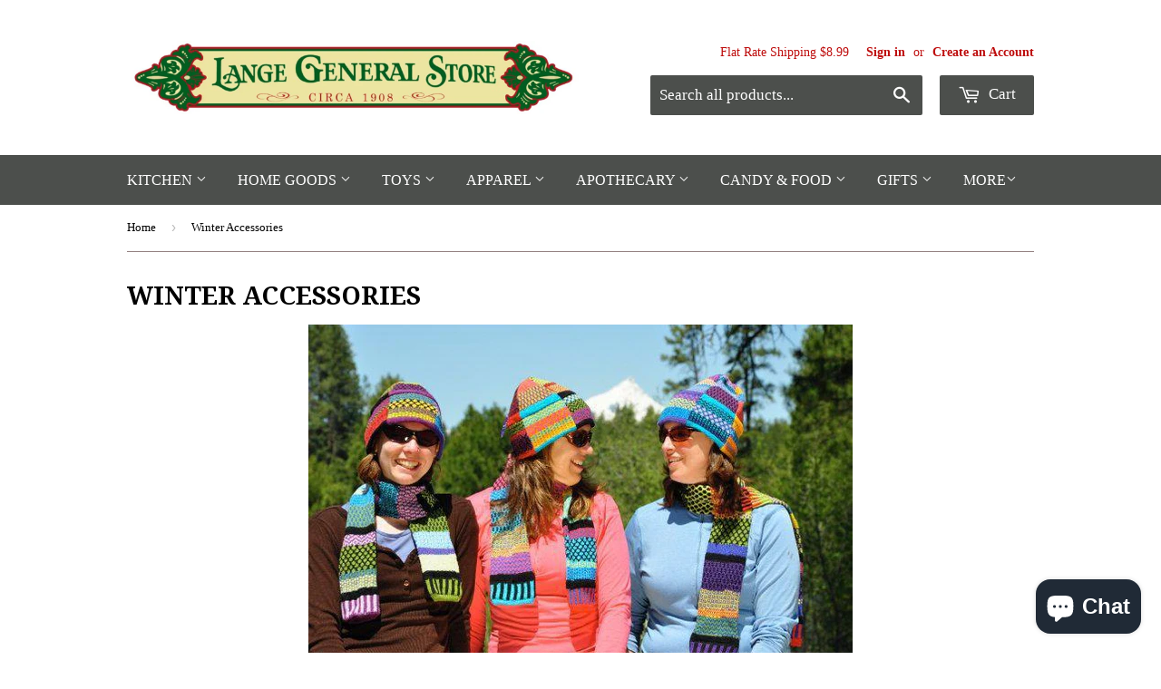

--- FILE ---
content_type: image/svg+xml
request_url: https://cdn-sf.vitals.app/cdn-assets/trust-badges/en/stamp/accredited.svg?v=5
body_size: 1442
content:
<svg xmlns="http://www.w3.org/2000/svg" class="vtl-tb-main-widget__badge-img" width="90" viewBox="0 0 500 500" style="height:auto!important;enable-background:new 0 0 500 500">
  <style>.stT1_0160_accredited{fill:#212121!important}.stT1_0161_accredited{fill:#fff!important}.stT1_0162_accredited{fill:##COLOR0##!important}</style>
  <path class="stT1_0160_accredited" d="M496 250c0 14.2-13.1 27.1-15.5 40.7-2.4 13.9 5.5 30.5.7 43.5-4.8 13.2-21.6 20.8-28.5 32.9-7 12.1-5.3 30.5-14.2 41.1-9 10.7-27.3 12.1-38 21.1-10.7 9-15.3 26.8-27.4 33.8-12 7-29.7 2.1-43 6.9-13 4.7-23.4 19.9-37.3 22.4-13.5 2.4-28.5-8.3-42.7-8.3-14.2 0-29.2 10.7-42.7 8.3-13.9-2.4-24.3-17.6-37.3-22.4-13.2-4.8-31 .1-43-6.9-12.1-7-16.7-24.9-27.4-33.8-10.7-9-29.1-10.4-38-21.1-9-10.7-7.2-29-14.2-41.1-7-12-23.7-19.6-28.5-32.9-4.7-13 3.2-29.6.7-43.5C17.1 277.1 4 264.2 4 250c0-14.2 13.1-27.1 15.5-40.7 2.4-13.9-5.5-30.5-.7-43.5 4.8-13.2 21.6-20.8 28.5-32.9 7-12.1 5.3-30.5 14.2-41.1 9-10.7 27.3-12.1 38-21.1 10.7-9 15.3-26.8 27.4-33.8 12-7 29.7-2.1 43-6.9 13-4.7 23.4-19.9 37.3-22.4C220.8 5.3 235.8 16 250 16c14.2 0 29.2-10.7 42.7-8.3 13.9 2.4 24.3 17.6 37.3 22.4 13.2 4.8 31-.1 43 6.9 12.1 7 16.7 24.9 27.4 33.8 10.7 9 29.1 10.4 38 21.1 9 10.7 7.2 29 14.2 41.1 7 12 23.7 19.6 28.5 32.9 4.7 13-3.2 29.6-.7 43.5 2.5 13.5 15.6 26.4 15.6 40.6z"/>
  <circle class="stT1_0161_accredited" cx="250" cy="250" r="212.8"/>
  <circle class="stT1_0162_accredited" cx="250" cy="250" r="206.3"/>
  <circle class="stT1_0161_accredited" cx="250" cy="250" r="194"/>
  <circle class="stT1_0162_accredited" cx="250" cy="250" r="185.6"/>
  <path class="stT1_0160_accredited" d="M137.4 262.5v2.6c0 7.5-2.3 12.1-7.4 14.5v.2c6.1 2.4 8.5 7.8 8.5 15.4v5.9c0 11.2-5.9 17.2-17.3 17.2h-17.9v-72.6h17.2c11.8.2 16.9 5.6 16.9 16.8zm-22.8-6.3v19.2h4.5c4.3 0 6.8-1.9 6.8-7.7v-4c0-5.2-1.8-7.5-5.8-7.5h-5.5zm0 29.6v22.3h6.5c3.8 0 5.9-1.8 5.9-7.2v-6.3c0-6.7-2.2-8.8-7.4-8.8h-5zm41.6-39.9v56c0 5.2 2.3 7.1 5.9 7.1s5.9-1.9 5.9-7.1v-56h10.8v55.3c0 11.6-5.8 18.2-17 18.2s-17-6.6-17-18.2v-55.3h11.4zm45.7-.9c11.1 0 16.8 6.6 16.8 18.2v2.3H208v-3c0-5.2-2.1-7.2-5.7-7.2s-5.7 2-5.7 7.2c0 5.3 2.3 9.2 9.7 15.8 9.5 8.4 12.5 14.4 12.5 22.7 0 11.6-5.8 18.2-17 18.2s-17-6.6-17-18.2v-4.5h10.8v5.2c0 5.2 2.3 7.1 5.9 7.1s5.9-1.9 5.9-7.1c0-5.3-2.3-9.2-9.7-15.8-9.5-8.4-12.5-14.4-12.5-22.7-.1-11.5 5.7-18.2 16.7-18.2zm23.5.9h11.4v72.6h-11.4v-72.6zm30 20h-.2v52.6H245v-72.6h14.3l11.5 43.4h.2v-43.4h10.2v72.6h-11.7l-14.1-52.6zm45.4 10.5h15.7v10.4h-15.7v21.3h19.7v10.4h-31.1v-72.6h31.1v10.4h-19.7v20.1zm42-31.4c11.1 0 16.8 6.6 16.8 18.2v2.3h-10.8v-3c0-5.2-2.1-7.2-5.7-7.2s-5.7 2-5.7 7.2c0 5.3 2.3 9.2 9.7 15.8 9.5 8.4 12.5 14.4 12.5 22.7 0 11.6-5.8 18.2-17 18.2s-17-6.6-17-18.2v-4.5h10.8v5.2c0 5.2 2.3 7.1 5.9 7.1s5.9-1.9 5.9-7.1c0-5.3-2.3-9.2-9.7-15.8-9.5-8.4-12.5-14.4-12.5-22.7 0-11.5 5.8-18.2 16.8-18.2zm38.8 0c11.1 0 16.8 6.6 16.8 18.2v2.3h-10.8v-3c0-5.2-2.1-7.2-5.7-7.2s-5.7 2-5.7 7.2c0 5.3 2.3 9.2 9.7 15.8 9.5 8.4 12.5 14.4 12.5 22.7 0 11.6-5.8 18.2-17 18.2s-17-6.6-17-18.2v-4.5h10.8v5.2c0 5.2 2.3 7.1 5.9 7.1s5.9-1.9 5.9-7.1c0-5.3-2.3-9.2-9.7-15.8-9.5-8.4-12.5-14.4-12.5-22.7 0-11.5 5.7-18.2 16.8-18.2zm-245.8-18H127l-1.5-10h-10.7l-1.5 10h-8l8.9-55.4H127l8.8 55.4zM116 209.5h8.4l-4.1-28h-.2l-4.1 28zm49-3.1v7.4c0 8.9-4.4 13.9-13 13.9s-13-5.1-13-13.9V185c0-8.9 4.4-13.9 13-13.9s13 5.1 13 13.9v5.4h-8.2v-5.9c0-4-1.7-5.5-4.5-5.5s-4.5 1.5-4.5 5.5v29.9c0 4 1.7 5.4 4.5 5.4s4.5-1.4 4.5-5.4v-7.9h8.2zm30.6 0v7.4c0 8.9-4.4 13.9-13 13.9s-13-5.1-13-13.9V185c0-8.9 4.4-13.9 13-13.9s13 5.1 13 13.9v5.4h-8.2v-5.9c0-4-1.7-5.5-4.5-5.5s-4.5 1.5-4.5 5.5v29.9c0 4 1.7 5.4 4.5 5.4s4.5-1.4 4.5-5.4v-7.9h8.2zm23.5 20.6c-.5-1.4-.8-2.3-.8-6.8v-8.7c0-5.1-1.7-7-5.7-7h-3V227h-8.7v-55.4H214c9 0 12.9 4.2 12.9 12.7v4.4c0 5.7-1.8 9.3-5.7 11.2v.2c4.4 1.8 5.8 5.9 5.8 11.7v8.5c0 2.7.1 4.7.9 6.7h-8.8zm-9.5-47.4v17h3.4c3.2 0 5.2-1.4 5.2-5.9v-5.5c0-4-1.3-5.7-4.4-5.7h-4.2zm31.8 15.4h11.9v7.9h-11.9v16.2h15v7.9h-23.7v-55.4h23.7v7.9h-15V195zm20.4-23.4h13.8c8.7 0 13 4.8 13 13.7v28c0 8.9-4.3 13.7-13 13.7h-13.8v-55.4zm8.7 8v39.6h4.9c2.8 0 4.4-1.4 4.4-5.4V185c0-4-1.7-5.4-4.4-5.4h-4.9zm23.6-8h8.7V227h-8.7v-55.4zm12.5 0h26.9v7.9h-9.1V227h-8.7v-47.5h-9.1v-7.9zM346 195h11.9v7.9H346v16.2h15v7.9h-23.7v-55.4H361v7.9h-15V195zm20.4-23.4h13.8c8.7 0 13 4.8 13 13.7v28c0 8.9-4.3 13.7-13 13.7h-13.8v-55.4zm8.7 8v39.6h4.9c2.8 0 4.4-1.4 4.4-5.4V185c0-4-1.7-5.4-4.4-5.4h-4.9zM250 94.7l5.8 11.6 12.8 1.9-9.3 9.1 2.2 12.8-11.5-6-11.5 6 2.2-12.8-9.3-9.1 12.8-1.9zm-42.2 17.1 3.6 7.5 8.3 1.2-6 5.8 1.4 8.1-7.3-3.8-7.4 3.8 1.4-8.1-5.9-5.8 8.2-1.2zm84.4 1.2 3.7 7.4 8.2 1.2-5.9 5.8 1.4 8.2-7.4-3.8-7.3 3.8 1.4-8.2-6-5.8 8.3-1.2zm-41.5 254.9 5.8 11.6 12.9 1.9-9.3 9.1 2.2 12.8-11.6-6-11.5 6 2.2-12.8-9.3-9.1 12.9-1.9zm-42.2-2 3.7 7.4 8.2 1.2-5.9 5.8 1.4 8.2-7.4-3.8-7.4 3.8 1.5-8.2-6-5.8 8.2-1.2zm84.5-2 3.6 7.5 8.3 1.1-6 5.8 1.4 8.2-7.3-3.8-7.4 3.8 1.4-8.2-5.9-5.8 8.2-1.1z"/>
</svg>


--- FILE ---
content_type: application/javascript; charset=utf-8
request_url: https://searchanise-ef84.kxcdn.com/preload_data.0x2w5E5E5R.js
body_size: 10521
content:
window.Searchanise.preloadedSuggestions=['table runners','braided rugs','shower curtains','valance curtains','kitchen curtains','chair pads','table runner','christmas decor','throw pillows','prairie curtains','table placemats','shower curtain','king quilts','country valances','sawyer mill charcoal','sawyer mill','pillow shams','owens mill','swag curtains','queen size quilts','farmstead charcoal','york blue','farmhouse spring','place mats','kitchen chair pads','buffalo check','braided rug','farmhouse decor','kitchen towels','curtains and valances','bed skirts','burlap curtains','area rugs','lamps and lighting','kitchen rugs','chair pad','braided table runners','braided placemats','fall decor','primitive curtain','window valance','black check bedding','bathroom decor','bedding set','farmhouse pillows','black star','buffalo check curtains','stair tread rugs','quilts and bedspread','farmhouse curtains curtains for','jute braided rugs','lamp shades','bed skirt','dish towels','night lights','sawyer mill blue','braided trivets','table lamps','christmas stockings','farmhouse shower curtains','tier curtains','chair cushion','jute rugs','stair treads','braided coasters','country curtains','christmas pillows','curtain panels','christmas red truck','home decor','table cloth','stair tread','night light','garden flower','blue curtains','myra bags','black check','pot holders','wall decor','panel curtains','farmhouse bedding','black check curtains','burgundy check','americana decor','country swag curtains','pillow cases','primitive decor','rocky rooster','rug runner','table cloths','bathroom curtains','cafe curtains','tea cabin','enamel ware','made in usa','farm yard','christmas table runners','king size quilts','red curtains','paper towel holder','sawyer mill charcoal quilt','tea towels','curtain valances','plaid curtains','bella taylor','tobacco cloth curtains','braided table runner','living room curtains','door mats','round placemats','bath mat','salt & pepper shakers','easter decor','lamp shade','half circle rugs','place mats table','round rugs','bread box','table napkins','purses and bags','hand towels','candle holders','queen quilts','farmstead blue','queen bedding','rag rugs','all table runners','farmhouse bathroom decor','black and white check','shower curtain hooks','bedroom curtains','chair cushions','braided chair pads','kettle grove','primitive curtains','napkin holder','white curtains','salt and pepper shakers','cabin decor','short panel curtains','sawyer mill charcoal curtains','window curtains','shoulder bags','round braided rugs','sunflower decor','farmhouse curtains','lace curtains','quilt throws','king quilt','farmstead black','king size comfort set','hand bags','curtain rods','christmas tree skirts','cookie jar','christmas placemats','lined valances','oval braided rugs','country lamps','park designs','window valances','cider spice','and bags','green curtains','curtains drapes','black and tan','farmstead charcoal braided','door panel curtains','tan black check','ticking stripe curtains','farmhouse star','braided baskets','lined curtains','sawyer mill towel','coffee mugs','bathroom rugs','black and white','farmhouse placemats','patriotic decor','napkin rings','calendar towels','prairie swag curtains','ticking stripe','quilted throws','honey bee','table linens','red house','throw pillow','door mat','home furniture','sawyer mill rug','pip vinestar','christmas tree','sturbridge wine valance','tree skirt','tea towel','heritage farms','halloween decor','christmas table runner','soap dispenser','bear decor','grain sack stripe','sawyer mill curtains','holiday decor','sawyer mill charcoal braided rugs','kitchen valances','ticking bedding','spoon rest','california king quilts','solmate socks','all handbags','braided stair treads','blackstone farm','jadeite products','fall table runners','farmhouse valance curtains','brick raven','rory bella taylor','grain sack curtain','burlap valance','long prairie curtains','kitchen curtain','easter pillow','drying mat','women purses','crow canyon','queen bed skirts','country kitchen curtains','dish cloths','black star curtains','prairie winds','long curtains','blue rooster','euro shams','seed sack','salt pepper','jute rug','sage garden','rug runners','decorative pillows','sheer curtains','black buffalo check','sawyer mill blue curtains','farmhouse bathroom','sawyer mill blue ticking','twin quilts','oval rugs','wax melts','black star collection','fall placemats','swag curtain','rag rug','kitchen towel','tree skirts','butter dish','bed sheets','butter bell crock','black bear','vhc brands','granite enamelware','autumn harvest','lined curtain panels','salt pepper shakers','black and tan check','navy star','curtain rod','sawyer mill red','canister sets','annie black buffalo check','fall pillows','half circle rug','candle holder','braided place mats','valentines decor','kettle grove rug','all curtains','vintage stripe christmas','bee kitchen','black and white curtains','braided placemat','luxury king quilts','shoulder bag','farmhouse spring tulips','chindi table runner','valentines day','comforter sets','wicklow table','crossbody bags','primitive star jute christmas','farmstead pillow','sea glass','chindi placemats','round rug','christmas rugs','rustic decor','braided runner','black curtains','black white check','pot holder','braided chair pad','bath rugs','ruffled curtains','finn block','farmhouse pillow','braided area rugs','kitchen rug','sage green','farm house','blue ticking','tobacco cloth','bath towels','annie black','kettle grove curtains','braided trivet','christmas pillow','2021 calendar towels','farmhouse rugs','king comforter','burgundy curtains','outdoor rugs','black and tan curtains','grey curtains','king size bed skirts','farmhouse lighting','canister set','table place mats','dish towel','quilt sets','star decor','wildflower curtains','farmhouse valances','wall clocks','christmas quilts','wall art','serene haven','farmhouse kitchen curtains','curtain tie backs','runner rugs','pine cone','myra handbags','dog bone','quilted placemats','bathroom accessories','bread boxes','window curtain panels','white valances','king bedspread','green country plaid curtains','braided runners','wildflower country','sweet home kitchen simplest','galvanized metal','star curtains','gray curtains','correll collection','curtain tiers','star vine','farmstead curtains','buffalo plaid','red barn','tan curtains','table toppers','wood decor','mason jar','kaila curtains','all purses','wicklow rag rug','lined tiers','red ticking','quilted place mats','area rug','winter birch','navy curtains','bath mats','granite enamelware dinner','napkin ring','door curtains','sawyer mill pillows','kitchen chair cushions','country drapes','christmas towels','blue valance','red plaid','table trivets','lamps lantern','bed spread','shower curtains farmhouse','table mats','bed quilts','spring decor','holly park braided','urban farmhouse','plaid valance','hadley wren','candle rings','long panel curtains','hearth rugs','towel holder','quilted handbags','braided runner rugs','vintage burlap christmas','kitchen canister set','dining chair pads','heirloom farm','vintage blue truck','bridgeton wine','full size quilts','black check star','farmstead charcoal curtains','outdoor decor','rectangle braided rugs','queen quilt','cookie cutters','rooster rugs','star quilt','pumpkin truck fun','welcome mat','farmhouse signs','sheer curtain panels','life on the farm','braided oval rugs','sawyer mill charcoal ticking','tobacco basket','candles and melts','christmas throws','throw blanket','farmhouse rug','burlap antique white curtains','lodge cabin','rocking chair','back pack','christmas stocking','patchwork quilts','full bedding','curtain hooks','red placemats','shower hooks','ticking stripe farm valance','tea star','fishtail swag','black valance','navy blue','jolly ole santa','fall table runner','farmhouse valance','calendar towel','park designs curtains','burgundy and tan','bedspread and quilts','red and black rug','star rug','country throw pillows','window swags','tie up curtains','sawyer mill charcoal bedding','layered valance','california king','wax warmers','old glory','door panel curtain','navy and tan curtains','cabin patch','hooked rugs','blue placemats','california king bed spread','wall shelf','star curtain','bella taylor wyatt','sage curtains','paper towel holders','annie black buffalo','couch cover','rustic curtains','yellow curtains','cat rug','splatterware red','bee decor','runner rug','braided basket','star rugs','soap dish','farmhouse napkins','blue rugs','splatter ware','daybed bedding','handbags and totes','primitive star','salt & pepper','sawyer mill charcoal poultry','red truck','braided rug runners','sunny day','black bear decor','cider mill','full size quilt','christmas bedding','red buffalo check','red check','black check star quilt','farmstead pillows','christmas quilt','black rugs','rod pocket curtains','table topper','full size bedding','check curtains','chicken decor','cedar lodge rug','mixing bowl set','panel curtain','round table cloths','vintage thermos','green quilts','aspen mulling','floral curtains','dakota star','apricot and stone','63 country curtains','country cafe curtains','jute table runners','window valances and curtains','primitive pillows','pillow sham','country quilts','christmas ornaments','rocking chair set','twin size quilts','plaid placemats','black white check towel','bridgeton black','red check curtains','curtain valance','terry towel','pillow covers','shower curtains curtains','shamrock jute','apple picking kitchen','burlap natural curtain','ginger spice braided','oval rug','dusk blue','butter bell','farmhouse bench','36 tier curtains','christmas runners','blue quilts','towel rack','navy valance','red quilts','patriotic patch','accent pillows','red valances','lace curtain panels','brown curtains','sawyer mill quilt','twin quilt','christmas trees','tea pot','black and tan rugs','kitchen curtains kitchen','sawyer mill pillow shams','blue valances','red braided rugs','star pillow','wildflower valance','cat rugs','country stars','kaila shower curtain','grandma\'s pure','salt and pepper','fall rugs','laundry room','pip berry vine garland','myra bag','cloth napkins','drying mats kitchen','seat cushion','crow canyon splatterware','wicklow blue','green rugs','recipe binder','maisie curtains','curtains panels','kitchen canisters','return center','wooden bench','farmhouse bunny appliqued towels','easter pillows','curtain rods primitive','king size quilt','oval braided rug','serene haven shams','heirloom and bittersweet','dinner plates','salt pepper shaker','63 panel curtains','primitive rugs','bingham star','red quilt','prairie curtain','annie pumpkin','red plaid curtains','blue check','rooster day','lined panel curtains','owens mill pillows','sawyer mill tree skirt','pumpkin seed','center piece','rugs braided','paper towel','balloon valance','lazy susan','rustic bedding','door panel','country living room curtains','white enamelware','coffee mug','lace valance','burlap curtain','napkin holders','down on the farm','oval placemats','king bedding','heritage bag','blue table runner','fall throws','barn stars','burgundy star','farmstead charcoal shams','blue bedding','quilted throw','black star rug','table lamp','side table','woven rugs','grain sack','red white and blue decor','towel bar','dust ruffle','round table cloth','christmas at the farm','light bulbs','braided hydrangea','oven mitt','cumberland curtains','farmhouse throw pillows','quilted table runners','bed pillows','bridgeton navy','fall napkins','green valance','life on the farm kitchen','dog bone rug','home together ceramic','jute coasters','october spice','christmas dish towels','sawyer mill easter','star valance','love you pillow','blue buffalo check','short curtains','blackstone farm collection','king size','christmas kitchen','milkhouse candle company','potting shed','christmas napkins','christmas decorations','terry kitchen towels','place mat','dinnerware set','love grows here','farmhouse charcoal','christmas tree skirt','bear rug','seat pads','dining chair cushion','table runners braided','blue falls','tote bags','quilt set','women\'s solmate socks','blue quilt','iron lantern lamp','white valance','oven mitts','farmstead blue ticking','portabella buffalo check quilt','wicklow red and black','jute placemats','blue swag curtains','sawyer mill pumpkin','red rugs','buffalo black','burlap antique white relaxed curtains','farmhouse pillow shams','wall clock','euro pillow shams','black out curtains','grey area','kitchen valance','hand soap','made in the usa','black stars','great falls','pinehurst collection','americana curtains','buffalo curtains','curtains with stars','christmas mugs','red valance','blue ticking curtains','tin or metal','kettle grove star','toilet holder','red and white','tablecloths for table','black braided rugs','pip vine star','bedding sets','primitive patch','dr seuss','green quilt','all candy','black plaid curtains','lined prairie curtains','queen bedspread','farmstead blue curtains','country swags','ashmont bedding','farmhouse charcoal collection','easter braided','farmhouse quilt','coffee cup','colonial star','autumn decor','holly park','burgundy star curtains','36 table runners','farmhouse sign','cunningham table','ticking curtains','abilene star','rectangle rugs','potter\'s stone','tea cabin curtains','round braided rug','sturbridge curtains','kay dee','half rugs','christmas place mats','green placemats','farmstead red','my country collection','simplicity natural rug','grey bedding','dawson star','coffee pot','pumpkin placemats','fishtail swag curtains','christmas kitchen towels','country rugs','crossbody bag','september leaves','sawyer mill rugs','hanging signs','kitchen signs','stair rugs','king sheets','swedish dishcloth','tab curtains','wine valance','half circle braided rug','annie red buffalo check','cabin curtains','round braided placemats','black and white buffalo curtains','christmas linens','24”tier curtains','placemats kitchen','chickens and roosters','window curtain','braided kitchen rugs','queen comfort','black rug','blue floral mango','utensil crock','farmhouse quilts','dakota star farmhouse','rustic star','garden ceramic','heritage farms primitive','bella taylor wallets','sturbridge wine','bed spreads','christmas table linens','ashlynn quilt','trivets coasters','galvanized decor','v dog bone rug','sawyer mill curtain','weekender bags','farm house decor','tissue holder','trucker cap','wicklow throw','country swag','harvest garden','heart decor','cow decor','check order','valance curtain','fire pit','kettlehurst curtains','kitchen dish towels','country garden quilt','curtains valance','tea cabin quilt','garden gnome','buffalo check curtain','sawyer mills','sawyer mill red ticking','battery operated','chunny mist pillows','large braided rugs','bedroom quilts','dusk blue floral','woodsy ridge','hooked pillow','shower curtain farmhouse','dusk buffalo blue check','home decorative','hand towel','pinecone decor','halloween towels','dust ruffles','chair cover','8 x 10 rugs','wooden signs','serene haven bedding','end tables','all rugs','country valance','euro sham','red ticking curtains','sawyer mill collection','farmhouse wall decor','christmas curtains','table runners fall','king shams','red pillow','luxury king','farmstead red chicken','black quilt','pillows and','valentine pillow','amish popcorn','farmstead black collection','pumpkin pillow','cabin patchwork','long swag curtains','brown plaid curtains','my country','buffalo red','red rooster tan curtain','portabella buffalo','laundry detergent','christmas runner','dining room curtains','red enamel ware','sunflower rug','bath accessories','layered valances','cafe tiers','half circle','lantern lamp','queen size','landon jute collection','bingley star','apple decor','lined drapes','oil lamp','light bulb','patch curtains','shoulder handbags','curtain panel','pet mat','star quilts','black star rugs','63 lined curtains','outdoor rug','curtain ruffle curtains','buffalo check valance','curious george','rocking chair cushions','note cards','camp christmas','bathroom rug','sunflower toile','blackstone table','valance curtains with','spring table runners','annie red','earth lavender','pillow case','antique white','blue rug','burlap valances','brownie pan','blackstone rug','christmas coasters','fire pits','sunflower fields','lined tier curtains','vintage enamel mug','patchwork quilt','white prairie curtains','black cat','barn light','curtains with','tobacco curtains','pumpkin pillows','table clothes','braided table','white tier curtains','fireplace rug','twin bedding quilt','black and white plaid','green valances','curtains panel','sawyer mill red coverlet','button loop towels','bingham blue','barn star rug','black ticking','end table','salt shaker','bunny towel','blue pillows','finn block king quilt','brick raven shams','been curtains','owens mill ticking stripe','blackstone farm star','sofa cover','iron curtain rod','vintage star','red enamelware','kettlehurst valance','black buffalo check curtains','kitchen coasters','christmas garland','braided round rugs','sweet hearts','blue and white curtains','park designs valance','sawyer mill blue pillow','tie backs','americana rugs','plaid valances','chair cushions with ties','bushel and peck pillow','heart rug','black braided rug','carrot patch','primitive bedding','bed ruffle','farm life','brick raven curtains','farmhouse kitchen decor','farmhouse table runner','ninepatch star','braided rug runner','feed pillow cases','braided jute','battery operated candle','sawyer mill shams','blue ticking stripe','cal king quilts','metal star','farmstead charcoal quilt','gray valance','waste basket','kitchen mats','dolly star','living room','goat milk bar soap','curtains for bedroom','black white','round placemat','christmas rug','cotton curtains','wall hanging','virginia diner','wildflower placemats','barn star','bathroom shower curtains','cotton curtains lined','red and black','beach decor','flameless candles','swan creek candle','moose or bears','navy check','farmhouse spring tulip','36 table runner','green braided rugs','lake decor','buzzy bees','buffalo black and tan','cumberland quilt','cutting board','white swag curtains','lantern lamps','country blue','buffalo blue','curtains black','french door curtains','soup mix','farmhouse star curtains','wattsyn quilt','cedar ridge','vhc christmas','cat braided','cider spice collection','sussex hen','full size','blue table runners','sawyer mill charcoal pillows','cookie cutter','sawyer mill pillow','sawyer mill bedding','tissue box cover','cross body bag','hooked rug','teton star','cardinal placemats','braided coaster','red table runners','cardinal christmas','black check pillow','black plaid','braided jute rugs','recipe cards','welcome rug','earth rugs','farmhouse light','blue braided rugs','christmas barn','fall kitchen towels','rainy lake','metal signs','purses and','plaid pillows','light switch','king sham','outdoor decorations','jute braided rugs tan and black','counter shelf','blue earth','bench pillow','queen comforter','green plaid','farmstead rug','solid curtains','trash can','my country navy & khaki','chindi table runners','black placemats','dorsey green curtain','red and white buffalo','biscuit cutter','floral buzz','bridgeton wine curtains','farmhouse bench farmhouse bedroom','heart rugs','chindi rug','blue chair pads','gingerbread decor','chair pillows','welcome sign','fall quilts','garden flower stoneware','sawyer mill sham','black valances','green table runner','sawyer mill easter towel','twin bedding','tin candle holders','burlap pillows','bedroom decor','farmstead black ticking stripe','hearth rug','holiday pillows','cumberland moose','brick raven quilt','red dishes','buffalo check valances','amish country','khaki curtain','park designs placemats','cast iron','wall hooks','white swag','black check valance','nite light','sawyer mill red ticking stripe','camp stripe','patchwork valance','wax warmer','valances and swags','red barn lamp','butter keeper','half circle braided rugs','spring placemats','metal stars','burgundy check curtains','tobacco cloth valance','burgundy red stars rug','curtain swags','buffalo curtain','cloth calendars','christmas cards','country star','table square','dakota star blue','cotton quilts queen','red napkins','black and white buffalo check','fall towels','black tan','king luxury bedding','bee placemats','thanksgiving fall decor','yellow buffalo check','outdoor door mat','braided chicken','blue plaid curtains','kitchen chair pads and pads','king coverlet','burlap natural','fill pillows','red mug','buffalo garnet','toothbrush holder','ruffle curtains','kaila quilt','made in america','winter decor','bathroom hand and face decor','navy and khaki','bath rug','kitchen linens','dining room chair pads','primitive patch curtains','black and red','braided mat','small lamps','tartan plaid','annie black pillows','granite enamel','holiday shower curtain','primitive bedroom decor','burgundy tan','feather tree','prairie wind curtains','dish drying mat','prairie swag','buffalo red and white','queen quilts and shams','candles feature','hello spring towel','pie safe','plaid drapes','milk can','hatteras seersucker','coca cola','couch pillows','kitchen canister','kay dee designs','finn block bedding','loop tea towels','vintage christmas','country pillows','salt and pepper shaker','harvest night','sarasota valance','bar stools','linen curtains','snowman decor','black lab','blue falls collection','cotton rugs','grey rugs','blue and white','short panel curtain','sugar bowl','rustic star decor','bathroom curtains and shower','bird wall hanging','throw quilt','door curtain','red table runner','farmhouse blue','black table runner','toilet paper','country fresh','cider spice rugs','floor mat','farmhouse shower curtain','green pillows','bed frame','home accents','farm decor','california king bed quilts','braided rug stair treads','feed sack','black valance curtains','white birch','christmas placemats and table','candy corn','serene haven bed skirt','red buffalo','wooden tree','black and tan prairie curtains','throw quilts','balloon valance curtains','navy and tan','84 in curtains','kitchen chair cushion','kitchen table','cider placemats','red splatterware','quilt shams','the naked bee','rooster home decor','euro pillow','curtains valances','ashmont pillow shams','pip berry','curtains for','rugs for','black star valance','fireplace mantel','rocking chair set cover','live simply linens','candle warmer','live simply','christmas throw','portabella buffalo check','t-shirt women','country bedding','window treatment','primitive throw pillows','3 rod pocket valances','red buffalo curtains','chair covers','tin stars','dry goods bakers','tan braided rug','flour sack towels','black and tan rug','pumpkin rug','mixing bowls','table runners christmas','annie buffalo check curtains','trophy mount','family pillow','gray braided rugs','quilted table runner','red bedding','72 in curtains','candy and food','balloon valances','gray plaid','all placemats','2026 calendar towel','linen calendar','farmhouse bath decor','york country blue','kitchen valance curtains','kitchen curtains red','day bed bedding','star pillows','red kitchen','linen calendars','rustic trees table runner','curtains blue','gingham sunflower','dish cloth','red decor','roll up','white christmas','hammered glass candle holder','buffalo blue check','rod pocket valance','burgundy rugs','black buffalo','king bed skirts','valance and swags','red rug','country fresh flowers linen','olive oil','king quilt sets','farmstead sawyer mill','star throw','black bedding','farmhouse shams','sawyer mill table','americana apparel','kitchen towel holder','quilts queen','california king quilt','table decor','bedskirts queen','hooked chair pads','lined valance','king bed','farmstead charcoal pillows','bathroom window curtains','sheep stool','pillows christmas','sheets sheets','charcoal ticking','tab top curtains','home for christmas','blackout curtains','heart garland','millsboro bags','black crow','utensil holders','queen comforter sets','table cover','wool rugs','lace valances','den curtains','i you','autumn harvest stone','simple life flax','house pillow','farmhouse collection','burgundy rug','christmas towel','side light curtains','wicklow curtains','bath towel','ginger spice','christmas throw pillows','rory curtains','portabella check curtain','bouquet of grace','rug pad','bella taylor rory','park design','all quilts all','primitive curtain and swags','pillow cover','autumn in bloom','dining table','cream curtains','drying mats','weekender bag','time to share','wyatt curtains','blue curtain','red braided rug','curtains 63 in','farmhouse bathroom accessories','black star quilts','prairie curtains 63','drizzle melts','green braided rug','finn block queen quilt','bathroom towels','seed sack tiers','jute runners','charcoal curtains','round chair pads','cardinal quilted','rustic wood','mason jar decor','mug tree','maisie queen quilt','queen quilt sets','king size bedding','farmstead red ticking stripe','bear rugs','blue pillow','curtain hardware','raven star','graycie bedding','large rugs','fall dish towels','bees kitchen','24 in curtains','floor runners','striped curtains','bath sign','tin star','black and tan valance','crossbody purse','blue check curtains','sawyer mill valance','country home decor','skeeter screen','cider spice quilt','kayley ruffled tiers','meadow flowers','farm chic','annie buffalo check','primitive curtain color','cider mill collection','ticking stripe valance','soap dispensers','sheer curtain','sugar shaker','wax melt','bingham star curtains','fisher price','seat cushions','wicklow black and tan','farmstead charcoal ticking','black star pillow','farmers market','stair rug','96 curtain panels','valances lined','cedar lodge collection','dough bowl','beckham curtains','ashmont quilt','primitive pillow','shamrock earth','cedar lodge','bluestone braided runner','small table','lined swags','farmstead quilt','primitive shower curtains','all farmhouse decor','cow print','quilt bedding','burlap pip and star','tan buffalo check','4th of july','farmstead black curtains','square table runner','curtain rods hanging','gatlinburg bag','green pillow','farmhouse table runners','red star','cow rugs','mug rack','black check quilt','stocking hangers','curtains kitchen','black and tan braided rug','my country navy','fourth of july','french farmhouse','kitchen mat','24 in tiers','kitchen curtains burlap curtain','blue star','sawyer mill shower curtain','placemats jute','primitive quilts','jute trivets','red truck decor','sales only','buffalo check pillow','log cabin quilt','feather tree and holly','hand bag','terry towels','curtain s','tan and black rugs','kaila patchwork','burgundy check quilt','swan creek','cranberry braided','red kitchen decor','flour sack','valentine\'s day','blanket throws','holiday placemats','holiday farmhouse towel','sturbridge throw','white quilt','blueberry vine','72 rod pocket curtains','metal wall','black and white buffalo','plaid fabric','black buffalo check valance','sunflower valance','farmstead pillow shams','christmas braided rugs','sheep decor','farmhouse towels','yellow gingham','farm sign','bedspread comforter','sawyer mill bed skirt','burlap antique white','heritage farms pillow','black check star bedding','taper candle holders','17 x 72 valances','sofa pillows','black farmstead','primitive valances','sturbridge valance','green rug','star table runner','bedding cal king','lantern light','farmhouse collection jute rugs','tan valance','bunny flour sack towel','black burlap','green panel curtains','farmstead shams','taper candle holder','grace pillow','plaid throws','shelves wall','plaid table runner','red stripe','conceal carry bags','weathered barnboard','black curtain','burlap natural curtains','brown plaid','crossboro pillow shams','braid rugs','wicklow valance','dawson curtains','all bedding','farmhouse star bags','christmas tree topper','farmhouse christmas','patchwork curtains','rocking chair pillow','sawyer mill harvest','black stone farmhouse','gingham check black','cotton braided rugs','place table','place ats','country shower curtains','pip vinestar curtains','black pillows','wreath door','navy check curtains','barnwood curtains','lemon verbena','oil lamps','red barn decor','seat cover','sawyer mill ticking','pink kitchen','log cabin','tin lamps','red pillows','full quilts','away in a manger','half rug','easter towel','tier curtain','grey valances','cat placemat','dish pan','farmhouse pillows for bed','round table','red runner','woven throws','dishcloth set','ice cream','shower curtai','kitchen placemats','cream cheese dip','black quilts','farmstead blue accessories','valentine towel','red plaid valances','christmas placemat','primitive rug','black white curtains','double bed quilts','jute braided runners','christmas table','green plaid curtains','granny fork','day bed','sage green curtains','wildlife watercolor','sarasota curtains','garden botanist','heirloom line','buffalo grey check','country decor','burgundy braided rugs','red chair pads','red placemat','primitive valance','park curtains','quilt throw','63 inch curtains','farmstead bedding','country light','king bedding set','brown rugs','maisie valance','red white blue','72 table runner','table r','circle rug','sunflower table runner','tea kettle','dog rug','harvest tranquility','bath shower curtains','khaki curtains','linen napkins','thermos mug','jute runner','solmate performance','pumpkin wagon','plaid throw','burlap blue','ninepatch pillow','braided place mat','living room rugs','furniture covers','home sweet valance','lined kitchen curtains','tote bag','ruffled valances','wyatt quilt','led with','black and tan curtain','wicklow sage buffalo check','curtain rods for','cal king bedding','grey and white rag rug','backpack purse','chicken rugs','heritage farms stair','brown valance','duke cannon','flower curtains','chicken curtains','jute braided rug','kitchen gadgets','blue plaid','red stripe valance','pleated curtains','delft tile','coaster set','bathroom shower curtain','hanging throw','caraway curtains','wood christmas tree','braided tan','home sign','black chair pad','burlap pillow','log cabin decor','gift cards','harvest pumpkin vine','dorsey collection','cider spice curtains','coat rack','jadeite salt','burlap prairie curtains','curtains and','kaila pillows','ice cream scoop','button loop kitchen towels','king bed quilts','rectangle rug','braided stair tread','apricot and stone curtains','farm pictures','sunny day table runner','follow the sun','red plaid fabric','medallion collection','heartfelt valance','bathroom signs','black and tan table runner','toilet tissue holder','welcome decor','placemats green','blue ticking quilt','navy and tan pillows','honey bees','porch decor','solid color curtains','cotton placemats','blue braided rug','13 x 36 runner','tea cabin rugs','rugs with stars','my country 36 1776 bunting','decorative throw pillow','wildflower table runner','lemon pepper','christmas decor pillow','heartlet valance','star throw pillows','farmstead charcoal plaid','red kitchen curtains','ticking stripe quilt','soap dishes','bath decor','jute table runner','farmstead charcoal pillow','lavender braided','tab top','buffalo check bedding','honey pot','king size quilt set','hanging towels','balloon curtains','farm pillows','kitchen table runners','rustic trees','christmas table cloth','patchwork quilt and','buffalo checked','barn red curtains','black check curtain','for men','pillows shams','towel holders','buffalo black and white','stars and stripes','farmhouse charcoal pillows','kitchen country curtains','boone trace','october spice plaid','cabin patchwork valance','red rooster','coffee table','fill pillow','christmas sign','candle ring','rainbow roller','living room curtains panel','gray valances','dusk buffalo bedding','milkhouse candle','floor runner','hot pads','vine star','simple life','dog bone rugs','gingham curtains','ashlynn ticking','farmhouse star quilt','white 12 inch valances','cider collection','red lantern','spice rack','deco pillows','straw holder','hanging scale','jadeite pepper','bumble bee','entire catalogue','grace ann','tobacco cloth panel curtains','bella taylor hand bags','berry garland','schoolhouse red','pip vinestar oval rug','red white and blue','rooster dinnerware','lap throw','farm house rugs','reindeer dash','black and white valance','black star curtain','farmhouse cow','harvest pumpkin','wash cloth','fabric dry goods','cafe curtain','tea set','all braided rugs','sawyer mill holiday','country star rugs','plaid pillow','striped quilt','solmate crew socks','braided trivets and coasters','kitchen swag curtains','white panel curtains','country black curtains','black check rugs','sawyer mill ticking stripe','kaila shams','farmstead blue shams','loop towel','sunny day napkins','sheet set','time in a garden','black star check','bathroom hand towels','onion lamp','spring garden','stars punched','stoneville curtains','americana quilts','block sign','primitive check','rod iron','for living','bear table runner','black & white','vhc curtains','black check star curtains','song bird','yorktown country blue','vhc kitchen','green table runners','quilt with green','cherry ann','barnwood collection','farmstead valance','potters stone','ticking pillow','table centerpiece','burlap pip','sawyer mill christmas','sunny day linen','white bedding','quilted placemat','flower market','sunflower curtains','wood signs','curtains living room','bedskirt queen','braided floor runners','sage bedroom','pip vinestar table topper','bedskirts king','pine tree','cambridge black','hatteras seersucker blue ticking','black and white rugs','black patchwork','pocket valances','annie buffalo','cabin patchwork curtains','red throw','burlap rugs','measuring spoons','bath curtains','desk on','barn lamp','lined panels','twin bedspread','cotton quilts','chicken rooster','heart pillow','panel curtains 63','wheatberry curtains','black and white check decor','sunflower rugs','kitchen table decor','jolie shams','snowmen pillow','yea cabin','buffalo plaid curtains','dry goods','heirloom farm quilt','kitchen tiers','red check pillow','red prairie curtains','farmhouse star bag','entryway bench','hooked chair pad','white ruffled curtains','pip vine','burlap star','buffalo checks','lace curtain','wall quilt','women\'s wallet','lights lamps','bed sets','navy quilt','braided round placemat','granite enamelware red','cranberries braided','beckham quilt','your home','stanton black sunflower','sawyer mill valances','primitive quilt','sawyer mill blue quilt','buffalo check pillows','pig decor','christmas kitchen towel','farmstead patchwork','rugs runners','gift set','virginia peanuts','braided chair','king quilt coverlet','braided round','dog mat','decor pillows','point valance','stratton burlap panel curtain','cotton throw','farm star','tree decor','plaid panel curtains','willow tree','runners rugs','black and white buffalo plaid','placemats chindi','annie curtains','cherry ann buffalo check','york country blue point curtains','twin comforter','place mats for table','sawyer mill farmhouse curtains','welcome to our cabin','dish mat','daybed quilts','red tartan','bench farmhouse','deer decor','rocking chair cover','braided oval rug','coffee cups','canisters set','wattsyn collection','pumpkin table runner','dawson star valance','farmhouse throw','white swag curtain','table runners 36','primitive table cloth','braided coaster set','garden gate','polar bears','christmas red shower curtain','unlined curtains','red pitcher','woodland brown','tart warmers','lighting lamps','rocking chairs','wool braided rugs','woven placemats','folklore braided','door decor','pip star','annie black check','lap quilt','dish drying mats','cider spice placemats','jute stair tread','sawyer mill patchwork','cedar spice','hooked pillows','shower curtains hooks','pages and cards','bowl filler','black and tan bedding queen','farm curtains','own pillow','red curtain','parker curtains','linen calendars 2025','black and tan plaid','bathroom towel','lined prairie curtains long prairie','loaf pan','house rules','table runner red','farmstead ticking stripe','sawyer mill charcoal ticking stripe','grey simplicity','spring table runner','wrought iron','sheer panels','king bed skirt','buffalo grey','wicklow black','sawyer mill throw','americana rug','round braided','sage valance','brown braided rugs','farmstead star charcoal','secluded cabin placemats','wood tree','braided pad','seed sack curtains','dining chair cushions','fall leaves','heritage farms crow braided','black star quilt','maple syrup','rustic star valance','buffalo check table runner','country bandana star','football terry towel','dorsey pillow shams','rectangle braided rug','farmstead charcoal bed skirt','braided kitchen rug','barn decor','shower liner','red and white curtains','home goods','christmas cookies','36 inch curtains','gray rugs','buffalo yellow valance','holiday table runner','round place mats','black bears','kay dee kitchen towels','on the farm curtains','black and cream','kent quilt','for christmas','fisher price toys','outdoor pillow','correll burgundy','wooden bowl','camping decor','bed runners','prairie winds quilt','farmhouse kitchen','grey valance','bingley star curtains','christmas tea towels','black and white primitive curtains','towel calendar','king bedspreads','patriotic star','kayley shower curtain','bunny hop','plaid curtain panels','green and tan curtains','bear and wildlife','luxury king quilt','burgundy curtain','key hook','braided oval','country curtain','farmstead charcoal ticking stripe','buffalo garnet curtains','rugs home-goods','braided rugs for stairs','annie black buffalo check curtains','fall wreath','fall decorations','curtains for living room','blue truck','sawyer mill quilts','gray rug','tie up','window light','table placemat','charcoal ticking stripe','saffire valance','stratton curtains','coverlet black and tan','forever spring','wicklow red','burlap vintage','dove grey','rocking chair cushion','white prairie curtain','lined swag curtains','christmas with','tissue box','willow shade','cotton wreath','table runner christmas','hanging light','key fob','rooster rug','kitchen lamps','granite ware','americana pillows','black tan check'];